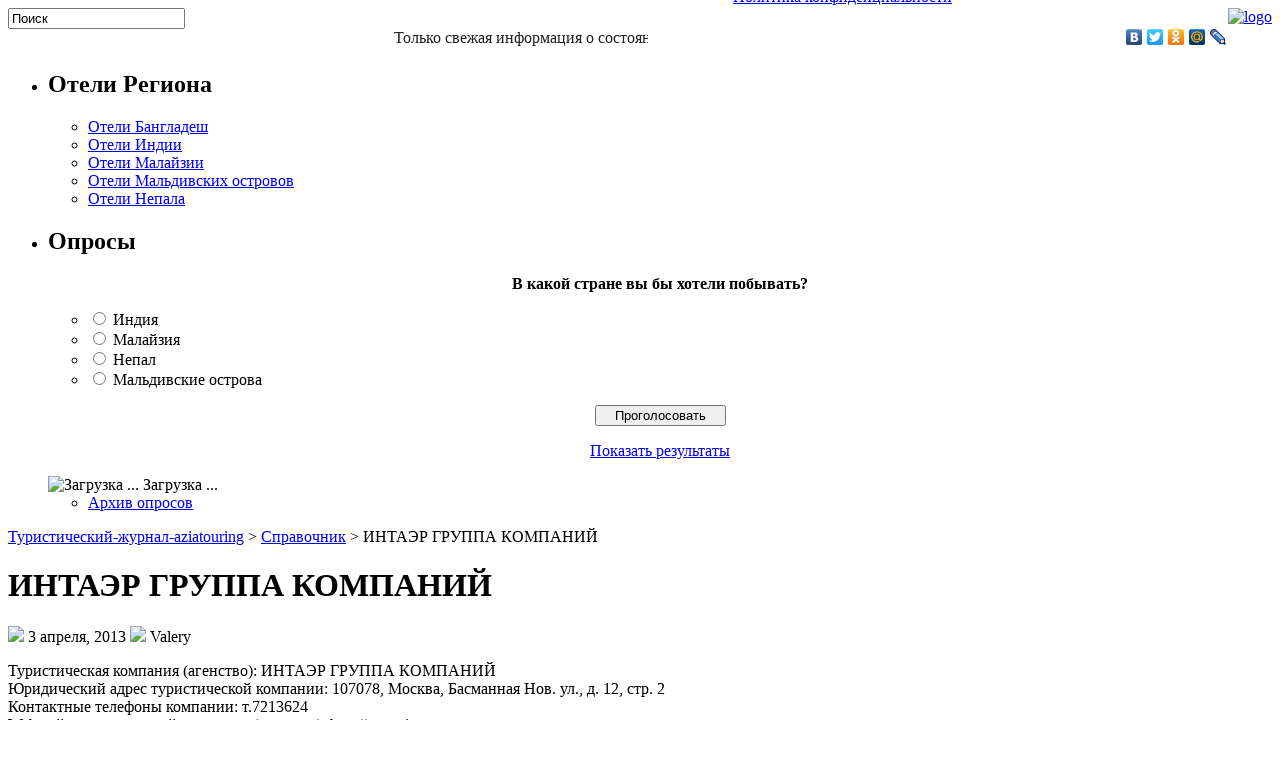

--- FILE ---
content_type: text/html; charset=UTF-8
request_url: https://aziatouring.ru/turcompany/intaer-gruppa-kompanij/
body_size: 14165
content:
<!DOCTYPE html PUBLIC "-//W3C//DTD XHTML 1.0 Transitional//EN" "http://www.w3.org/TR/xhtml1/DTD/xhtml1-transitional.dtd">
<html xmlns="http://www.w3.org/1999/xhtml" lang="ru-RU">

<head profile="http://gmpg.org/xfn/11">
<meta http-equiv="Content-Type" content="text/html; charset=UTF-8" />
<meta name=viewport content="width=device-width, initial-scale=1">
<meta name="majestic-site-verification" content="MJ12_45000566-ba8d-4e63-9698-872341e2fd92"/>
<meta name='loginza-verification' content='5ac88c95bada99c010d69ada3cccec04' />
<meta name="goodjo" content="b983b3b714f7d81113eddad1f0b63002" />
<title>ИНТАЭР ГРУППА КОМПАНИЙ | Туристический-журнал-aziatouring</title>
<link rel="stylesheet" href="https://aziatouring.ru/wp-content/themes/Theme/css/screen.css" type="text/css" media="screen, projection" />
<link rel="icon" href="/wp-content/themes/Theme/images/favicon.ico" type="image/x-icon"/> 
<link rel="shortcut icon" href="/wp-content/themes/Theme/images/favicon.ico" type="image/x-icon"/>
<link rel="stylesheet" href="https://aziatouring.ru/wp-content/themes/Theme/css/print.css" type="text/css" media="print" />
<!--[if IE]><link rel="stylesheet" href="https://aziatouring.ru/wp-content/themes/Theme/css/ie.css" type="text/css" media="screen, projection"><![endif]-->
<link rel="stylesheet" href="https://aziatouring.ru/wp-content/themes/Theme/style.css" type="text/css" media="screen" />
<!--[if IE 6]>
	<script src="https://aziatouring.ru/wp-content/themes/Theme/js/pngfix.js"></script>
<![endif]--> 
<link rel="alternate" type="application/rss+xml" title="Туристический-журнал-aziatouring RSS Feed" href="https://aziatouring.ru/feed/" />
<link rel="alternate" type="application/atom+xml" title="Туристический-журнал-aziatouring Atom Feed" href="https://aziatouring.ru/feed/atom/" />
<link rel="pingback" href="https://aziatouring.ru/xmlrpc.php" />


<meta name='robots' content='max-image-preview:large' />
<link rel="alternate" title="oEmbed (JSON)" type="application/json+oembed" href="https://aziatouring.ru/wp-json/oembed/1.0/embed?url=https%3A%2F%2Faziatouring.ru%2Fturcompany%2Fintaer-gruppa-kompanij%2F" />
<link rel="alternate" title="oEmbed (XML)" type="text/xml+oembed" href="https://aziatouring.ru/wp-json/oembed/1.0/embed?url=https%3A%2F%2Faziatouring.ru%2Fturcompany%2Fintaer-gruppa-kompanij%2F&#038;format=xml" />
<style id='wp-img-auto-sizes-contain-inline-css' type='text/css'>
img:is([sizes=auto i],[sizes^="auto," i]){contain-intrinsic-size:3000px 1500px}
/*# sourceURL=wp-img-auto-sizes-contain-inline-css */
</style>
<style id='wp-emoji-styles-inline-css' type='text/css'>

	img.wp-smiley, img.emoji {
		display: inline !important;
		border: none !important;
		box-shadow: none !important;
		height: 1em !important;
		width: 1em !important;
		margin: 0 0.07em !important;
		vertical-align: -0.1em !important;
		background: none !important;
		padding: 0 !important;
	}
/*# sourceURL=wp-emoji-styles-inline-css */
</style>
<style id='wp-block-library-inline-css' type='text/css'>
:root{--wp-block-synced-color:#7a00df;--wp-block-synced-color--rgb:122,0,223;--wp-bound-block-color:var(--wp-block-synced-color);--wp-editor-canvas-background:#ddd;--wp-admin-theme-color:#007cba;--wp-admin-theme-color--rgb:0,124,186;--wp-admin-theme-color-darker-10:#006ba1;--wp-admin-theme-color-darker-10--rgb:0,107,160.5;--wp-admin-theme-color-darker-20:#005a87;--wp-admin-theme-color-darker-20--rgb:0,90,135;--wp-admin-border-width-focus:2px}@media (min-resolution:192dpi){:root{--wp-admin-border-width-focus:1.5px}}.wp-element-button{cursor:pointer}:root .has-very-light-gray-background-color{background-color:#eee}:root .has-very-dark-gray-background-color{background-color:#313131}:root .has-very-light-gray-color{color:#eee}:root .has-very-dark-gray-color{color:#313131}:root .has-vivid-green-cyan-to-vivid-cyan-blue-gradient-background{background:linear-gradient(135deg,#00d084,#0693e3)}:root .has-purple-crush-gradient-background{background:linear-gradient(135deg,#34e2e4,#4721fb 50%,#ab1dfe)}:root .has-hazy-dawn-gradient-background{background:linear-gradient(135deg,#faaca8,#dad0ec)}:root .has-subdued-olive-gradient-background{background:linear-gradient(135deg,#fafae1,#67a671)}:root .has-atomic-cream-gradient-background{background:linear-gradient(135deg,#fdd79a,#004a59)}:root .has-nightshade-gradient-background{background:linear-gradient(135deg,#330968,#31cdcf)}:root .has-midnight-gradient-background{background:linear-gradient(135deg,#020381,#2874fc)}:root{--wp--preset--font-size--normal:16px;--wp--preset--font-size--huge:42px}.has-regular-font-size{font-size:1em}.has-larger-font-size{font-size:2.625em}.has-normal-font-size{font-size:var(--wp--preset--font-size--normal)}.has-huge-font-size{font-size:var(--wp--preset--font-size--huge)}.has-text-align-center{text-align:center}.has-text-align-left{text-align:left}.has-text-align-right{text-align:right}.has-fit-text{white-space:nowrap!important}#end-resizable-editor-section{display:none}.aligncenter{clear:both}.items-justified-left{justify-content:flex-start}.items-justified-center{justify-content:center}.items-justified-right{justify-content:flex-end}.items-justified-space-between{justify-content:space-between}.screen-reader-text{border:0;clip-path:inset(50%);height:1px;margin:-1px;overflow:hidden;padding:0;position:absolute;width:1px;word-wrap:normal!important}.screen-reader-text:focus{background-color:#ddd;clip-path:none;color:#444;display:block;font-size:1em;height:auto;left:5px;line-height:normal;padding:15px 23px 14px;text-decoration:none;top:5px;width:auto;z-index:100000}html :where(.has-border-color){border-style:solid}html :where([style*=border-top-color]){border-top-style:solid}html :where([style*=border-right-color]){border-right-style:solid}html :where([style*=border-bottom-color]){border-bottom-style:solid}html :where([style*=border-left-color]){border-left-style:solid}html :where([style*=border-width]){border-style:solid}html :where([style*=border-top-width]){border-top-style:solid}html :where([style*=border-right-width]){border-right-style:solid}html :where([style*=border-bottom-width]){border-bottom-style:solid}html :where([style*=border-left-width]){border-left-style:solid}html :where(img[class*=wp-image-]){height:auto;max-width:100%}:where(figure){margin:0 0 1em}html :where(.is-position-sticky){--wp-admin--admin-bar--position-offset:var(--wp-admin--admin-bar--height,0px)}@media screen and (max-width:600px){html :where(.is-position-sticky){--wp-admin--admin-bar--position-offset:0px}}

/*# sourceURL=wp-block-library-inline-css */
</style><style id='global-styles-inline-css' type='text/css'>
:root{--wp--preset--aspect-ratio--square: 1;--wp--preset--aspect-ratio--4-3: 4/3;--wp--preset--aspect-ratio--3-4: 3/4;--wp--preset--aspect-ratio--3-2: 3/2;--wp--preset--aspect-ratio--2-3: 2/3;--wp--preset--aspect-ratio--16-9: 16/9;--wp--preset--aspect-ratio--9-16: 9/16;--wp--preset--color--black: #000000;--wp--preset--color--cyan-bluish-gray: #abb8c3;--wp--preset--color--white: #ffffff;--wp--preset--color--pale-pink: #f78da7;--wp--preset--color--vivid-red: #cf2e2e;--wp--preset--color--luminous-vivid-orange: #ff6900;--wp--preset--color--luminous-vivid-amber: #fcb900;--wp--preset--color--light-green-cyan: #7bdcb5;--wp--preset--color--vivid-green-cyan: #00d084;--wp--preset--color--pale-cyan-blue: #8ed1fc;--wp--preset--color--vivid-cyan-blue: #0693e3;--wp--preset--color--vivid-purple: #9b51e0;--wp--preset--gradient--vivid-cyan-blue-to-vivid-purple: linear-gradient(135deg,rgb(6,147,227) 0%,rgb(155,81,224) 100%);--wp--preset--gradient--light-green-cyan-to-vivid-green-cyan: linear-gradient(135deg,rgb(122,220,180) 0%,rgb(0,208,130) 100%);--wp--preset--gradient--luminous-vivid-amber-to-luminous-vivid-orange: linear-gradient(135deg,rgb(252,185,0) 0%,rgb(255,105,0) 100%);--wp--preset--gradient--luminous-vivid-orange-to-vivid-red: linear-gradient(135deg,rgb(255,105,0) 0%,rgb(207,46,46) 100%);--wp--preset--gradient--very-light-gray-to-cyan-bluish-gray: linear-gradient(135deg,rgb(238,238,238) 0%,rgb(169,184,195) 100%);--wp--preset--gradient--cool-to-warm-spectrum: linear-gradient(135deg,rgb(74,234,220) 0%,rgb(151,120,209) 20%,rgb(207,42,186) 40%,rgb(238,44,130) 60%,rgb(251,105,98) 80%,rgb(254,248,76) 100%);--wp--preset--gradient--blush-light-purple: linear-gradient(135deg,rgb(255,206,236) 0%,rgb(152,150,240) 100%);--wp--preset--gradient--blush-bordeaux: linear-gradient(135deg,rgb(254,205,165) 0%,rgb(254,45,45) 50%,rgb(107,0,62) 100%);--wp--preset--gradient--luminous-dusk: linear-gradient(135deg,rgb(255,203,112) 0%,rgb(199,81,192) 50%,rgb(65,88,208) 100%);--wp--preset--gradient--pale-ocean: linear-gradient(135deg,rgb(255,245,203) 0%,rgb(182,227,212) 50%,rgb(51,167,181) 100%);--wp--preset--gradient--electric-grass: linear-gradient(135deg,rgb(202,248,128) 0%,rgb(113,206,126) 100%);--wp--preset--gradient--midnight: linear-gradient(135deg,rgb(2,3,129) 0%,rgb(40,116,252) 100%);--wp--preset--font-size--small: 13px;--wp--preset--font-size--medium: 20px;--wp--preset--font-size--large: 36px;--wp--preset--font-size--x-large: 42px;--wp--preset--spacing--20: 0.44rem;--wp--preset--spacing--30: 0.67rem;--wp--preset--spacing--40: 1rem;--wp--preset--spacing--50: 1.5rem;--wp--preset--spacing--60: 2.25rem;--wp--preset--spacing--70: 3.38rem;--wp--preset--spacing--80: 5.06rem;--wp--preset--shadow--natural: 6px 6px 9px rgba(0, 0, 0, 0.2);--wp--preset--shadow--deep: 12px 12px 50px rgba(0, 0, 0, 0.4);--wp--preset--shadow--sharp: 6px 6px 0px rgba(0, 0, 0, 0.2);--wp--preset--shadow--outlined: 6px 6px 0px -3px rgb(255, 255, 255), 6px 6px rgb(0, 0, 0);--wp--preset--shadow--crisp: 6px 6px 0px rgb(0, 0, 0);}:where(.is-layout-flex){gap: 0.5em;}:where(.is-layout-grid){gap: 0.5em;}body .is-layout-flex{display: flex;}.is-layout-flex{flex-wrap: wrap;align-items: center;}.is-layout-flex > :is(*, div){margin: 0;}body .is-layout-grid{display: grid;}.is-layout-grid > :is(*, div){margin: 0;}:where(.wp-block-columns.is-layout-flex){gap: 2em;}:where(.wp-block-columns.is-layout-grid){gap: 2em;}:where(.wp-block-post-template.is-layout-flex){gap: 1.25em;}:where(.wp-block-post-template.is-layout-grid){gap: 1.25em;}.has-black-color{color: var(--wp--preset--color--black) !important;}.has-cyan-bluish-gray-color{color: var(--wp--preset--color--cyan-bluish-gray) !important;}.has-white-color{color: var(--wp--preset--color--white) !important;}.has-pale-pink-color{color: var(--wp--preset--color--pale-pink) !important;}.has-vivid-red-color{color: var(--wp--preset--color--vivid-red) !important;}.has-luminous-vivid-orange-color{color: var(--wp--preset--color--luminous-vivid-orange) !important;}.has-luminous-vivid-amber-color{color: var(--wp--preset--color--luminous-vivid-amber) !important;}.has-light-green-cyan-color{color: var(--wp--preset--color--light-green-cyan) !important;}.has-vivid-green-cyan-color{color: var(--wp--preset--color--vivid-green-cyan) !important;}.has-pale-cyan-blue-color{color: var(--wp--preset--color--pale-cyan-blue) !important;}.has-vivid-cyan-blue-color{color: var(--wp--preset--color--vivid-cyan-blue) !important;}.has-vivid-purple-color{color: var(--wp--preset--color--vivid-purple) !important;}.has-black-background-color{background-color: var(--wp--preset--color--black) !important;}.has-cyan-bluish-gray-background-color{background-color: var(--wp--preset--color--cyan-bluish-gray) !important;}.has-white-background-color{background-color: var(--wp--preset--color--white) !important;}.has-pale-pink-background-color{background-color: var(--wp--preset--color--pale-pink) !important;}.has-vivid-red-background-color{background-color: var(--wp--preset--color--vivid-red) !important;}.has-luminous-vivid-orange-background-color{background-color: var(--wp--preset--color--luminous-vivid-orange) !important;}.has-luminous-vivid-amber-background-color{background-color: var(--wp--preset--color--luminous-vivid-amber) !important;}.has-light-green-cyan-background-color{background-color: var(--wp--preset--color--light-green-cyan) !important;}.has-vivid-green-cyan-background-color{background-color: var(--wp--preset--color--vivid-green-cyan) !important;}.has-pale-cyan-blue-background-color{background-color: var(--wp--preset--color--pale-cyan-blue) !important;}.has-vivid-cyan-blue-background-color{background-color: var(--wp--preset--color--vivid-cyan-blue) !important;}.has-vivid-purple-background-color{background-color: var(--wp--preset--color--vivid-purple) !important;}.has-black-border-color{border-color: var(--wp--preset--color--black) !important;}.has-cyan-bluish-gray-border-color{border-color: var(--wp--preset--color--cyan-bluish-gray) !important;}.has-white-border-color{border-color: var(--wp--preset--color--white) !important;}.has-pale-pink-border-color{border-color: var(--wp--preset--color--pale-pink) !important;}.has-vivid-red-border-color{border-color: var(--wp--preset--color--vivid-red) !important;}.has-luminous-vivid-orange-border-color{border-color: var(--wp--preset--color--luminous-vivid-orange) !important;}.has-luminous-vivid-amber-border-color{border-color: var(--wp--preset--color--luminous-vivid-amber) !important;}.has-light-green-cyan-border-color{border-color: var(--wp--preset--color--light-green-cyan) !important;}.has-vivid-green-cyan-border-color{border-color: var(--wp--preset--color--vivid-green-cyan) !important;}.has-pale-cyan-blue-border-color{border-color: var(--wp--preset--color--pale-cyan-blue) !important;}.has-vivid-cyan-blue-border-color{border-color: var(--wp--preset--color--vivid-cyan-blue) !important;}.has-vivid-purple-border-color{border-color: var(--wp--preset--color--vivid-purple) !important;}.has-vivid-cyan-blue-to-vivid-purple-gradient-background{background: var(--wp--preset--gradient--vivid-cyan-blue-to-vivid-purple) !important;}.has-light-green-cyan-to-vivid-green-cyan-gradient-background{background: var(--wp--preset--gradient--light-green-cyan-to-vivid-green-cyan) !important;}.has-luminous-vivid-amber-to-luminous-vivid-orange-gradient-background{background: var(--wp--preset--gradient--luminous-vivid-amber-to-luminous-vivid-orange) !important;}.has-luminous-vivid-orange-to-vivid-red-gradient-background{background: var(--wp--preset--gradient--luminous-vivid-orange-to-vivid-red) !important;}.has-very-light-gray-to-cyan-bluish-gray-gradient-background{background: var(--wp--preset--gradient--very-light-gray-to-cyan-bluish-gray) !important;}.has-cool-to-warm-spectrum-gradient-background{background: var(--wp--preset--gradient--cool-to-warm-spectrum) !important;}.has-blush-light-purple-gradient-background{background: var(--wp--preset--gradient--blush-light-purple) !important;}.has-blush-bordeaux-gradient-background{background: var(--wp--preset--gradient--blush-bordeaux) !important;}.has-luminous-dusk-gradient-background{background: var(--wp--preset--gradient--luminous-dusk) !important;}.has-pale-ocean-gradient-background{background: var(--wp--preset--gradient--pale-ocean) !important;}.has-electric-grass-gradient-background{background: var(--wp--preset--gradient--electric-grass) !important;}.has-midnight-gradient-background{background: var(--wp--preset--gradient--midnight) !important;}.has-small-font-size{font-size: var(--wp--preset--font-size--small) !important;}.has-medium-font-size{font-size: var(--wp--preset--font-size--medium) !important;}.has-large-font-size{font-size: var(--wp--preset--font-size--large) !important;}.has-x-large-font-size{font-size: var(--wp--preset--font-size--x-large) !important;}
/*# sourceURL=global-styles-inline-css */
</style>

<style id='classic-theme-styles-inline-css' type='text/css'>
/*! This file is auto-generated */
.wp-block-button__link{color:#fff;background-color:#32373c;border-radius:9999px;box-shadow:none;text-decoration:none;padding:calc(.667em + 2px) calc(1.333em + 2px);font-size:1.125em}.wp-block-file__button{background:#32373c;color:#fff;text-decoration:none}
/*# sourceURL=/wp-includes/css/classic-themes.min.css */
</style>
<link rel='stylesheet' id='contact-form-7-css' href='https://aziatouring.ru/wp-content/plugins/contact-form-7/includes/css/styles.css?ver=6.1.4' type='text/css' media='all' />
<link rel='stylesheet' id='paginating_css-css' href='https://aziatouring.ru/wp-content/plugins/wp-comment-master/cm.css?ver=6.9' type='text/css' media='all' />
<link rel='stylesheet' id='wp-polls-css' href='https://aziatouring.ru/wp-content/plugins/wp-polls/polls-css.css?ver=2.77.3' type='text/css' media='all' />
<style id='wp-polls-inline-css' type='text/css'>
.wp-polls .pollbar {
	margin: 1px;
	font-size: 8px;
	line-height: 10px;
	height: 10px;
	background: #FF7597;
	border: 1px solid #c8c8c8;
}

/*# sourceURL=wp-polls-inline-css */
</style>
<link rel='stylesheet' id='wp-postratings-css' href='https://aziatouring.ru/wp-content/plugins/wp-postratings/css/postratings-css.css?ver=1.91.2' type='text/css' media='all' />
<script type="text/javascript" src="https://aziatouring.ru/wp-includes/js/jquery/jquery.min.js?ver=3.7.1" id="jquery-core-js"></script>
<script type="text/javascript" src="https://aziatouring.ru/wp-includes/js/jquery/jquery-migrate.min.js?ver=3.4.1" id="jquery-migrate-js"></script>
<script type="text/javascript" src="https://aziatouring.ru/wp-content/plugins/content-slide/js/coin-slider.js?ver=6.9" id="content_slider-js"></script>
<link rel="EditURI" type="application/rsd+xml" title="RSD" href="https://aziatouring.ru/xmlrpc.php?rsd" />

<link rel='shortlink' href='https://aziatouring.ru/?p=237590' />

<!-- All in One SEO Pack - Pro Version 1.72 by Michael Torbert of Semper Fi Web Designob_start_detected [-1,-1] -->
<link rel="canonical" href="https://aziatouring.ru/turcompany/intaer-gruppa-kompanij/" />
<!-- /all in one seo pack Pro Version-->
<script type="text/javascript">
	var $jquery = jQuery.noConflict(); 
	$jquery(document).ready(function() 
	{
		$jquery('#wpcontent_slider').coinslider(
	{ 
	width: 500, 
	height: 300, 
	spw: 7, 
	sph: 5, 
	delay: 3000, 
	sDelay: 30, 
	opacity: 0.7, 
	titleSpeed: 500, 
	effect: 'random', 
	navigation: true, 
	links : true, 
	hoverPause: true });
		});
	</script>
<style type="text/css" media="screen">
		
#wpcontent_slider_container
{
	overflow: hidden; position: relative; padding:0px;margin:0px; text-align:center; width:510px !important;
}
#wpcontent_slider 
{ overflow: hidden; position: relative; font-family:Arial,Georgia,Verdana;border:5px solid #ffffff; text-align:left;}
#wpcontent_slider a,#wpcontent_slider a img { border: none; text-decoration: none; outline: none; }
#wpcontent_slider h4,#wpcontent_slider h4 a 
{margin: 0px;padding: 0px; font-family: Arial,Georgia,Verdana;
text-decoration:none;font-size: 18px; color:#ffffff;}
#wpcontent_slider .cs-title {width: 100%;padding: 10px; background: #ffffff; color: #000000; font-family: Arial,Georgia,Verdana; font-size: 12px; letter-spacing: normal;line-height: normal;}
#wpcontent_slider_container .cs-prev,#wpcontent_slider_container .cs-next {font-weight: bold;background: #000000;
font-size: 28px; font-family: "Courier New", Courier, monospace; color: #ffffff !important;
padding: 0px 10px;-moz-border-radius: 5px;-khtml-border-radius: 5px;-webkit-border-radius: 5px;}
#wpcontent_slider_container .cs-buttons { font-size: 0px; padding: 10px 0px 10px 0px;
margin:0px auto; float:left;clear:left;
}
#wpcontent_slider_container .cs-buttons a { outline:none; margin-left: 5px; height: 10px; width: 10px; float: left; border: 1px solid #000000; color: #000000; text-indent: -1000px; 
}
#wpcontent_slider_container .cs-active { background-color: #000000; color: #FFFFFF; }
#wpcs_link_love,#wpcs_link_love a{display:none;}
</style>
<!-- End Content Slider Settings -->

<link rel="stylesheet" href="https://aziatouring.ru/wp-content/plugins/wp-page-numbers/default/wp-page-numbers.css" type="text/css" media="screen" /><script type="text/javascript">

 var _gaq = _gaq || [];
 _gaq.push(['_setAccount', 'UA-35768085-1']);
 _gaq.push(['_trackPageview']);

 (function() {
 var ga = document.createElement('script'); ga.type = 'text/javascript'; ga.async = true;
 ga.src = ('https:' == document.location.protocol ? 'https://ssl' : 'http://www') + '.google-analytics.com/ga.js';
 var s = document.getElementsByTagName('script')[0]; s.parentNode.insertBefore(ga, s);
 })();



 </script>

<meta name='yandex-verification' content='7bcfa4e0ac100e4e' />
<meta name="verify-reformal" content="87948c8b4e338f2a7518a157" />
<script charset="UTF-8" src="//cdn.sendpulse.com/js/push/00fa143505a0eb80eaebb3b9647041ea_0.js" async></script>
</head>
<body class="wp-singular post-template-default single single-post postid-237590 single-format-standard wp-theme-Theme">

	<div id="wrapper">
		<div id="container" class="container">  

				<div id="header" class="span-24">

					<div class="span-18">
                         <div style="margin:0px 0px 0px 0px; padding: 0px 0px 0px 0px; text-align:right;"><a href="https://aziatouring.ru/"><img src="/wp-content/themes/Theme/images/logo.jpg" alt="logo" /></a>
			 </div>

                         <div style="margin:-347px 0px 0px 0px; padding: 12px 13px 0px 0px; text-align:right;">
<script async src="//pagead2.googlesyndication.com/
pagead/js/adsbygoogle.js"></script>
<!-- leaderboard -->
<ins class="adsbygoogle"
    style="display:inline-block;width:728px;height:90px"
    data-ad-client="ca-pub-8392476247856241"
    data-ad-slot="6668306822"></ins>
<script>
(adsbygoogle = window.adsbygoogle || []).push({});
</script>
			 </div>


<div style="margin:135px 0px 0px 725px; text-align:left;"><a href="/">Главная</a><br>
<a href="/kontakty">Контакты</a><br>
<a href="/sitemap">Карта сайта</a><br>
<a href="/polzovatelskoe-soglashenie">Пользовательское соглашение</a><br>
<a href="/politika-konfidencialnosti">Политика конфиденциальности</a>
                        </div>



<div style="margin:-93px 0px 0px 895px; text-align:left;"><a href="/arxiv-oprosov">Опросы</a><br>
<a href="/lenta-turisticheskix-novostej">Новости</a>
                        </div>


                        <div style="margin:-180px 18px 0px 0px; text-align:right;">

<a href="/category/tibet">Тибет</a><br>
<a href="/category/nepal">Непал</a><br>
<a href="/category/indiya">Индия</a><br>
<a href="/category/maldivskie-ostrova">Мальдивские острова</a><br>
<a href="/category/malajziya">Малайзия</a><br>
<a href="/category/bangladesh">Бангладеш</a><br>
<a href="/category/spravochnik-firm">Справочник фирм</a><br><a href="/category/katalog">Каталог</a></br>


			</div>

				
					</div>
	
			</div>
			
			<div class="span-24">

				<div class="navcontainer">

				<div id="topsearch" class="span-7 last">
					 
<div id="search">
    <form method="get" id="searchform" action="https://aziatouring.ru/"> 
        <input type="text" value="Поиск" 
            name="s" id="s"  onblur="if (this.value == '')  {this.value = 'Поиск';}"  
            onfocus="if (this.value == 'Поиск') {this.value = '';}" />
        <input type="image" src="https://aziatouring.ru/wp-content/themes/Theme/images/search.gif" style="border:0; vertical-align: top;" /> 
    </form>
</div> 
				</div>

<Marquee width=640; onMouseOver=this.stop() onMouseOut=this.start()><font size="3" color="#222">Только свежая информация о состоянии туристической отрасли в разделе Новости на нашем сайте</font></Marquee>

                        <div style="margin:-24px 40px 0px 0px; text-align:right;">
<script type="text/javascript" src="//yandex.st/share/share.js" charset="utf-8" async></script>
<div class="yashare-auto-init" data-yashareL10n="ru" data-yashareType="none" data-yashareQuickServices="yaru,vkontakte,facebook,twitter,odnoklassniki,moimir,lj,friendfeed"></div> 
                         </div>


										
				</div>
			</div>

<script type="text/javascript" src="http://ajax.googleapis.com/ajax/libs/jquery/1.4/jquery.min.js" async></script>
<script type="text/javascript" src="http://maps.google.com/maps/api/js?sensor=false" async></script>
<script type="text/javascript" src="http://aziatouring.ru/js/http.js" async></script>
<script type="text/javascript" src="http://aziatouring.ru/js/functions.js" async></script>
<script type="text/javascript" src="http://aziatouring.ru/js/map.js" async></script>	<div class="span-24" id="contentwrap">	
<div class="span-6">
<div class="sidebar middle-sidebar">
<ul><li id="nav_menu-3" class="widget widget_nav_menu"><h2 class="widgettitle">Отели Региона</h2><div class="menu-menyu1-container"><ul id="menu-menyu1" class="menu"><li id="menu-item-259263" class="menu-item menu-item-type-taxonomy menu-item-object-category menu-item-259263"><a href="https://aziatouring.ru/category/oteli-bangladesh/">Отели Бангладеш</a></li>
<li id="menu-item-259264" class="menu-item menu-item-type-taxonomy menu-item-object-category menu-item-259264"><a href="https://aziatouring.ru/category/oteli-indii/">Отели Индии</a></li>
<li id="menu-item-259265" class="menu-item menu-item-type-taxonomy menu-item-object-category menu-item-259265"><a href="https://aziatouring.ru/category/oteli-malajzii/">Отели Малайзии</a></li>
<li id="menu-item-259266" class="menu-item menu-item-type-taxonomy menu-item-object-category menu-item-259266"><a href="https://aziatouring.ru/category/oteli-maldivskih-ostrovov/">Отели Мальдивских островов</a></li>
<li id="menu-item-259267" class="menu-item menu-item-type-taxonomy menu-item-object-category menu-item-259267"><a href="https://aziatouring.ru/category/oteli-nepala/">Отели Непала</a></li>
</ul></div></li><li id="polls-widget-5" class="widget widget_polls-widget"><h2 class="widgettitle">Опросы</h2><div id="polls-2" class="wp-polls">
	<form id="polls_form_2" class="wp-polls-form" action="/index.php" method="post">
		<p style="display: none;"><input type="hidden" id="poll_2_nonce" name="wp-polls-nonce" value="71b5780c0c" /></p>
		<p style="display: none;"><input type="hidden" name="poll_id" value="2" /></p>
		<p style="text-align: center;"><strong>В какой стране вы бы хотели побывать?</strong></p><div id="polls-2-ans" class="wp-polls-ans"><ul class="wp-polls-ul">
		<li><input type="radio" id="poll-answer-6" name="poll_2" value="6" /> <label for="poll-answer-6">Индия</label></li>
		<li><input type="radio" id="poll-answer-7" name="poll_2" value="7" /> <label for="poll-answer-7">Малайзия</label></li>
		<li><input type="radio" id="poll-answer-8" name="poll_2" value="8" /> <label for="poll-answer-8">Непал</label></li>
		<li><input type="radio" id="poll-answer-9" name="poll_2" value="9" /> <label for="poll-answer-9">Мальдивские острова</label></li>
		</ul><p style="text-align: center;"><input type="button" name="vote" value="   Проголосовать   " class="Buttons" onclick="poll_vote(2);" /></p><p style="text-align: center;"><a href="#ViewPollResults" onclick="poll_result(2); return false;" title="Показать результаты опроса">Показать результаты</a></p></div>
	</form>
</div>
<div id="polls-2-loading" class="wp-polls-loading"><img src="https://aziatouring.ru/wp-content/plugins/wp-polls/images/loading.gif" width="16" height="16" alt="Загрузка ..." title="Загрузка ..." class="wp-polls-image" />&nbsp;Загрузка ...</div>
<ul><li><a href="http://aziatouring.ru/pollsarchive">Архив опросов</a></li></ul></li></ul>
</div>
</div>
<div class="span-12">
    
 	

			<div class="sidebar center-sidebar">
			<div class="entry">
			<ul>
						</ul>
			</div>
			</div>
				<div id="content">	
						
<div class="breadcrumb">
<a title="Go to Туристический-журнал-aziatouring." href="https://aziatouring.ru" class="home">Туристический-журнал-aziatouring</a> &gt; <a title="Go to the Справочник category archives." href="https://aziatouring.ru/category/turcompany/" class="taxonomy category">Справочник</a> &gt; ИНТАЭР ГРУППА КОМПАНИЙ</div>

												<div class="post-237590 post type-post status-publish format-standard hentry category-turcompany" id="post-237590">
							<h1 class="title">ИНТАЭР ГРУППА КОМПАНИЙ</h1>
							<div class="postdate"><img src="https://aziatouring.ru/wp-content/themes/Theme/images/date.png" /> 3 апреля, 2013 <img src="https://aziatouring.ru/wp-content/themes/Theme/images/user.png" /> Valery </div>
							<div class="entry">
								<p>Туристическая компания (агенство): ИНТАЭР ГРУППА КОМПАНИЙ<br />
Юридический адрес туристической компании: 107078, Москва, Басманная Нов. ул., д. 12, стр. 2<br />
Контактные телефоны компании: т.7213624<br />
Web-сайт туристической компании (агенства): http://www.intaer.ru<br />
Е-mail для корреспонденции и справок: intaer@intaer.ru<br />
Перечень предоставляемых услуг: Туристические Фирмы</p>
															</div>
							<div class="postmeta"><img src="https://aziatouring.ru/wp-content/themes/Theme/images/folder.png" /> Опубликовано в <a href="https://aziatouring.ru/category/turcompany/" rel="category tag">Справочник</a> <div id="post-ratings-237590" class="post-ratings" itemscope itemtype="https://schema.org/Article" data-nonce="4b4242b2bb"><img id="rating_237590_1" src="https://aziatouring.ru/wp-content/plugins/wp-postratings/images/stars/rating_off.gif" alt="stars:1" title="stars:1" onmouseover="current_rating(237590, 1, 'stars:1');" onmouseout="ratings_off(0, 0, 0);" onclick="rate_post();" onkeypress="rate_post();" style="cursor: pointer; border: 0px;" /><img id="rating_237590_2" src="https://aziatouring.ru/wp-content/plugins/wp-postratings/images/stars/rating_off.gif" alt="stars:2" title="stars:2" onmouseover="current_rating(237590, 2, 'stars:2');" onmouseout="ratings_off(0, 0, 0);" onclick="rate_post();" onkeypress="rate_post();" style="cursor: pointer; border: 0px;" /><img id="rating_237590_3" src="https://aziatouring.ru/wp-content/plugins/wp-postratings/images/stars/rating_off.gif" alt="stars:3" title="stars:3" onmouseover="current_rating(237590, 3, 'stars:3');" onmouseout="ratings_off(0, 0, 0);" onclick="rate_post();" onkeypress="rate_post();" style="cursor: pointer; border: 0px;" /><img id="rating_237590_4" src="https://aziatouring.ru/wp-content/plugins/wp-postratings/images/stars/rating_off.gif" alt="stars:4" title="stars:4" onmouseover="current_rating(237590, 4, 'stars:4');" onmouseout="ratings_off(0, 0, 0);" onclick="rate_post();" onkeypress="rate_post();" style="cursor: pointer; border: 0px;" /><img id="rating_237590_5" src="https://aziatouring.ru/wp-content/plugins/wp-postratings/images/stars/rating_off.gif" alt="stars:5" title="stars:5" onmouseover="current_rating(237590, 5, 'stars:5');" onmouseout="ratings_off(0, 0, 0);" onclick="rate_post();" onkeypress="rate_post();" style="cursor: pointer; border: 0px;" /> (No Ratings Yet)<br /><span class="post-ratings-text" id="ratings_237590_text"></span><meta itemprop="name" content="ИНТАЭР ГРУППА КОМПАНИЙ" /><meta itemprop="headline" content="ИНТАЭР ГРУППА КОМПАНИЙ" /><meta itemprop="description" content="Туристическая компания (агенство): ИНТАЭР ГРУППА КОМПАНИЙ
Юридический адрес туристической компании: 107078, Москва, Басманная Нов. ул., д. 12, стр. 2
Контактные телефоны компании: т.7213624
Web-сайт т..." /><meta itemprop="datePublished" content="2013-04-03T10:21:36+00:00" /><meta itemprop="dateModified" content="2012-06-16T08:32:29+00:00" /><meta itemprop="url" content="https://aziatouring.ru/turcompany/intaer-gruppa-kompanij/" /><meta itemprop="author" content="Valery" /><meta itemprop="mainEntityOfPage" content="https://aziatouring.ru/turcompany/intaer-gruppa-kompanij/" /><div style="display: none;" itemprop="publisher" itemscope itemtype="https://schema.org/Organization"><meta itemprop="name" content="Туристический-журнал-aziatouring" /><meta itemprop="url" content="https://aziatouring.ru" /><div itemprop="logo" itemscope itemtype="https://schema.org/ImageObject"><meta itemprop="url" content="" /></div></div></div><div id="post-ratings-237590-loading" class="post-ratings-loading"><img src="https://aziatouring.ru/wp-content/plugins/wp-postratings/images/loading.gif" width="16" height="16" class="post-ratings-image" /> Загрузка...</div></div>
							<div class="navigation clearfix">
								<a href="https://aziatouring.ru/turcompany/zheleznodorozhnogo-transporta-vnii-fgup-vniizht-rzhd-oao/" rel="prev">ЖЕЛЕЗНОДОРОЖНОГО ТРАНСПОРТА ВНИИ ФГУП (ВНИИЖТ РЖД ОАО</a></br>
								<a href="https://aziatouring.ru/turcompany/kariatida-ooo/" rel="next">КАРИАТИДА ООО</a> 
							</div>

															Комментирование закрыто.
													</div><!--/post-237590-->
			<div class="sidebar center-sidebar">
			<div class="entry">
			<ul>
						</ul>
			</div>
			</div>						
				
<!-- You can start editing here. -->


			<!-- If comments are closed. -->
		<p class="nocomments">Комментирование закрыто</p>

	

											</div>
			</div>
<div class="span-9 last">
<div class="sidebar middle-sidebar-r">
<ul><li id="execphp-40" class="widget widget_execphp">			
			<div class="execphpwidget"><p><a href="https://njtc.pro/lp_photoshop/Valery" target="_blank"><br />
  <img width="240" height="400" border="0" alt="Неработа | Тренинг-центр" src="https://njtc.pro/banners/240x400-ps.gif" /><br />
</a></p>
</div>
		</li><li id="newswidget-82" class="widget widget_NewsWidget"><h2 class="widgettitle"><a href="https://aziatouring.ru/category/katalog/">Каталог</a></h2><table><tr><td ><div>
	
 <div style="margin-bottom: 15px">	<a href="https://aziatouring.ru/katalog/spalnyj-meshok-alexika-omega/" rel="bookmark"><img class="post_thumbnail" src="https://aziatouring.ru/wp-content/themes/Theme/includes/timthumb.php?src=http://aziatouring.ru/wp-content/uploads/images/36.jpg&amp;h=120&amp;w=100&amp;zc=1" alt="Спальный мешок Alexika Omega" style="float: left;"/></a>
			
		
</div><div style="clear: both;"></div>	
	
 <div style="margin-bottom: 15px">	<a href="https://aziatouring.ru/katalog/ustrojstvo-dlya-udaleniya-kleshhej-trix/" rel="bookmark"><img class="post_thumbnail" src="https://aziatouring.ru/wp-content/themes/Theme/includes/timthumb.php?src=http://aziatouring.ru/wp-content/uploads/images/79.jpg&amp;h=120&amp;w=100&amp;zc=1" alt="Устройство для удаления клещей &#171;Trix&#187;" style="float: left;"/></a>
			
		
</div><div style="clear: both;"></div>	
	
 <div style="margin-bottom: 15px">	<a href="https://aziatouring.ru/katalog/240653/" rel="bookmark"><img class="post_thumbnail" src="https://aziatouring.ru/wp-content/themes/Theme/includes/timthumb.php?src=http://aziatouring.ru/wp-content/uploads/images/151.jpg&amp;h=120&amp;w=100&amp;zc=1" alt="" style="float: left;"/></a>
			
		
</div><div style="clear: both;"></div>	
	
 <div style="margin-bottom: 15px">	<a href="https://aziatouring.ru/katalog/fonar-podvodnyj-technisub-vega-35-akkumulyatornyj/" rel="bookmark"><img class="post_thumbnail" src="https://aziatouring.ru/wp-content/themes/Theme/includes/timthumb.php?src=http://aziatouring.ru/wp-content/uploads/images/62.jpg&amp;h=120&amp;w=100&amp;zc=1" alt="Фонарь подводный Technisub &#171;Vega 35&#187;, аккумуляторный" style="float: left;"/></a>
			
		
</div><div style="clear: both;"></div>	
	
 <div style="margin-bottom: 15px">	<a href="https://aziatouring.ru/katalog/mylo-dlya-ruk-expedition-narezka-mylnaya/" rel="bookmark"><img class="post_thumbnail" src="https://aziatouring.ru/wp-content/themes/Theme/includes/timthumb.php?src=http://aziatouring.ru/wp-content/uploads/images/68.jpg&amp;h=120&amp;w=100&amp;zc=1" alt="Мыло для рук Expedition &#171;Нарезка мыльная&#187;" style="float: left;"/></a>
			
		
</div><div style="clear: both;"></div>	
	
 <div style="margin-bottom: 15px">	<a href="https://aziatouring.ru/katalog/mangal-razbornyj-forester-s-rebrami-zhestkosti-6-shampurov/" rel="bookmark"><img class="post_thumbnail" src="https://aziatouring.ru/wp-content/themes/Theme/includes/timthumb.php?src=http://aziatouring.ru/wp-content/uploads/images/191.jpg&amp;h=120&amp;w=100&amp;zc=1" alt="Мангал разборный &#171;Forester&#187; с ребрами жесткости (6 шампуров)" style="float: left;"/></a>
			
		
</div><div style="clear: both;"></div>	
	
 <div style="margin-bottom: 15px">	<a href="https://aziatouring.ru/katalog/fonar-svetodiodnyj-kosmos-nalobnyj-koc-h7-led/" rel="bookmark"><img class="post_thumbnail" src="https://aziatouring.ru/wp-content/themes/Theme/includes/timthumb.php?src=http://aziatouring.ru/wp-content/uploads/images/60.jpg&amp;h=120&amp;w=100&amp;zc=1" alt="Фонарь светодиодный &#171;Космос&#187;, налобный. KOC-H7-LED" style="float: left;"/></a>
			
		
</div><div style="clear: both;"></div>	
</div></td>
<td width="0%"><div style=" ;">
	
 <div style="margin-bottom: 15px">	<div >
<a href="https://aziatouring.ru/katalog/jj-optics-epica-10x25/" rel="bookmark"><img class="post_thumbnail" src="https://aziatouring.ru/wp-content/themes/Theme/includes/timthumb.php?src=http://aziatouring.ru/wp-content/uploads/images/311.jpg&amp;h=120&amp;w=100&amp;zc=1" alt="JJ-Optics Epica 10&#215;25" style="float: left;"/></a>
</div>	
			
		
</div><div style="clear: both;"></div>	
	
 <div style="margin-bottom: 15px">	<div >
<a href="https://aziatouring.ru/katalog/palatka-trek-planet-vario-4-cvet-pesochnyj/" rel="bookmark"><img class="post_thumbnail" src="https://aziatouring.ru/wp-content/themes/Theme/includes/timthumb.php?src=http://aziatouring.ru/wp-content/uploads/images/6.jpg&amp;h=120&amp;w=100&amp;zc=1" alt="Палатка Trek Planet &#171;Vario 4&#187;, цвет: песочный" style="float: left;"/></a>
</div>	
			
		
</div><div style="clear: both;"></div>	
	
 <div style="margin-bottom: 15px">	<div >
<a href="https://aziatouring.ru/katalog/fonar-brelok-kosmos-svetodiodnyj-v-assortimente/" rel="bookmark"><img class="post_thumbnail" src="https://aziatouring.ru/wp-content/themes/Theme/includes/timthumb.php?src=http://aziatouring.ru/wp-content/uploads/images/50.jpg&amp;h=120&amp;w=100&amp;zc=1" alt="Фонарь-брелок &#171;Космос&#187;, светодиодный, в ассортименте" style="float: left;"/></a>
</div>	
			
		
</div><div style="clear: both;"></div>	
	
 <div style="margin-bottom: 15px">	<div >
<a href="https://aziatouring.ru/katalog/teleskopicheskaya-ruchka-brelok-telepen/" rel="bookmark"><img class="post_thumbnail" src="https://aziatouring.ru/wp-content/themes/Theme/includes/timthumb.php?src=http://aziatouring.ru/wp-content/uploads/images/261.jpg&amp;h=120&amp;w=100&amp;zc=1" alt="Телескопическая ручка-брелок &#171;TelePen&#187;" style="float: left;"/></a>
</div>	
			
		
</div><div style="clear: both;"></div>	
	
 <div style="margin-bottom: 15px">	<div >
<a href="https://aziatouring.ru/katalog/tent-ukryvochnyj-suojapeite-rascvetka-kamuflyazh-18-m-x-3-m/" rel="bookmark"><img class="post_thumbnail" src="https://aziatouring.ru/wp-content/themes/Theme/includes/timthumb.php?src=http://aziatouring.ru/wp-content/uploads/images/1002532311.jpg&amp;h=120&amp;w=100&amp;zc=1" alt="Тент укрывочный &#171;Suojapeite&#187;, расцветка: камуфляж, 1,8 м х 3 м" style="float: left;"/></a>
</div>	
			
		
</div><div style="clear: both;"></div>	
	
 <div style="margin-bottom: 15px">	<div >
<a href="https://aziatouring.ru/katalog/vesy-portativnye-elektronnye-vesna-e-69-500/" rel="bookmark"><img class="post_thumbnail" src="https://aziatouring.ru/wp-content/themes/Theme/includes/timthumb.php?src=http://aziatouring.ru/wp-content/uploads/images/66.jpg&amp;h=120&amp;w=100&amp;zc=1" alt="Весы портативные электронные &#171;Весна&#187;. Е-69-500" style="float: left;"/></a>
</div>	
			
		
</div><div style="clear: both;"></div>	
	
 <div style="margin-bottom: 15px">	<div >
<a href="https://aziatouring.ru/katalog/reshetka-gril-forester-s-antiprigarnym-pokrytiem-26-sm-x-45-sm-podarok/" rel="bookmark"><img class="post_thumbnail" src="https://aziatouring.ru/wp-content/themes/Theme/includes/timthumb.php?src=http://aziatouring.ru/wp-content/uploads/images/171.jpg&amp;h=120&amp;w=100&amp;zc=1" alt="Решетка-гриль &#171;Forester&#187; с антипригарным покрытием, 26 см х 45 см + подарок" style="float: left;"/></a>
</div>	
			
		
</div><div style="clear: both;"></div>	
</div></td>
</tr>
</table>
</li></ul>
</div>
</div>
	</div>
<div class="span-24">

	<div id="footer"><br><br><br><br>Копирование материалов сайта запрещено &copy; 2012-2025 <a href="https://aziatouring.ru"><strong>Туристический-журнал-aziatouring</strong></a><br><br>

<noindex><!--LiveInternet counter--><script type="text/javascript"><!--
 document.write("<a href='http://www.liveinternet.ru/click' "+
 "target=_blank><img src='//counter.yadro.ru/hit?t14.6;r"+
 escape(document.referrer)+((typeof(screen)=="undefined")?"":
 ";s"+screen.width+"*"+screen.height+"*"+(screen.colorDepth?
 screen.colorDepth:screen.pixelDepth))+";u"+escape(document.URL)+
 ";"+Math.random()+
 "' alt='' title='LiveInternet: показано число просмотров за 24"+
 " часа, посетителей за 24 часа и за сегодня' "+
 "border='0' width='88' height='31'><\/a>")
 //--></script><!--/LiveInternet-->

<!-- Yandex.Metrika informer -->
<a href="https://metrika.yandex.ru/stat/?id=28102026&amp;from=informer"
target="_blank" rel="nofollow"><img src="//bs.yandex.ru/informer/28102026/3_1_FFFFFFFF_EEEEEEFF_0_pageviews"
style="width:88px; height:31px; border:0;" alt="Яндекс.Метрика" title="Яндекс.Метрика: данные за сегодня (просмотры, визиты и уникальные посетители)" /></a>
<!-- /Yandex.Metrika informer -->

<!-- Yandex.Metrika counter -->
<script type="text/javascript">
(function (d, w, c) {
    (w[c] = w[c] || []).push(function() {
        try {
            w.yaCounter28102026 = new Ya.Metrika({id:28102026});
        } catch(e) { }
    });

    var n = d.getElementsByTagName("script")[0],
        s = d.createElement("script"),
        f = function () { n.parentNode.insertBefore(s, n); };
    s.type = "text/javascript";
    s.async = true;
    s.src = (d.location.protocol == "https:" ? "https:" : "http:") + "//mc.yandex.ru/metrika/watch.js";

    if (w.opera == "[object Opera]") {
        d.addEventListener("DOMContentLoaded", f, false);
    } else { f(); }
})(document, window, "yandex_metrika_callbacks");
</script>
<noscript><div><img src="//mc.yandex.ru/watch/28102026" style="position:absolute; left:-9999px;" alt="" /></div></noscript>
<!-- /Yandex.Metrika counter -->

<!-- begin of Top100 code -->
<script id="top100Counter" type="text/javascript" src="http://counter.rambler.ru/top100.jcn?2809834"></script>
<noscript>
<a href="http://top100.rambler.ru/navi/2809834/">
<img src="http://counter.rambler.ru/top100.cnt?2809834" alt="Rambler's Top100" border="0" />
</a>
</noscript>
<!-- end of Top100 code --></noindex>

<br>
</div>

</div>
</div>
</div>
<script type="speculationrules">
{"prefetch":[{"source":"document","where":{"and":[{"href_matches":"/*"},{"not":{"href_matches":["/wp-*.php","/wp-admin/*","/wp-content/uploads/images/*","/wp-content/*","/wp-content/plugins/*","/wp-content/themes/Theme/*","/*\\?(.+)"]}},{"not":{"selector_matches":"a[rel~=\"nofollow\"]"}},{"not":{"selector_matches":".no-prefetch, .no-prefetch a"}}]},"eagerness":"conservative"}]}
</script>
<script type="text/javascript" src="https://aziatouring.ru/wp-includes/js/dist/hooks.min.js?ver=dd5603f07f9220ed27f1" id="wp-hooks-js"></script>
<script type="text/javascript" src="https://aziatouring.ru/wp-includes/js/dist/i18n.min.js?ver=c26c3dc7bed366793375" id="wp-i18n-js"></script>
<script type="text/javascript" id="wp-i18n-js-after">
/* <![CDATA[ */
wp.i18n.setLocaleData( { 'text direction\u0004ltr': [ 'ltr' ] } );
//# sourceURL=wp-i18n-js-after
/* ]]> */
</script>
<script type="text/javascript" src="https://aziatouring.ru/wp-content/plugins/contact-form-7/includes/swv/js/index.js?ver=6.1.4" id="swv-js"></script>
<script type="text/javascript" id="contact-form-7-js-translations">
/* <![CDATA[ */
( function( domain, translations ) {
	var localeData = translations.locale_data[ domain ] || translations.locale_data.messages;
	localeData[""].domain = domain;
	wp.i18n.setLocaleData( localeData, domain );
} )( "contact-form-7", {"translation-revision-date":"2025-09-30 08:46:06+0000","generator":"GlotPress\/4.0.3","domain":"messages","locale_data":{"messages":{"":{"domain":"messages","plural-forms":"nplurals=3; plural=(n % 10 == 1 && n % 100 != 11) ? 0 : ((n % 10 >= 2 && n % 10 <= 4 && (n % 100 < 12 || n % 100 > 14)) ? 1 : 2);","lang":"ru"},"This contact form is placed in the wrong place.":["\u042d\u0442\u0430 \u043a\u043e\u043d\u0442\u0430\u043a\u0442\u043d\u0430\u044f \u0444\u043e\u0440\u043c\u0430 \u0440\u0430\u0437\u043c\u0435\u0449\u0435\u043d\u0430 \u0432 \u043d\u0435\u043f\u0440\u0430\u0432\u0438\u043b\u044c\u043d\u043e\u043c \u043c\u0435\u0441\u0442\u0435."],"Error:":["\u041e\u0448\u0438\u0431\u043a\u0430:"]}},"comment":{"reference":"includes\/js\/index.js"}} );
//# sourceURL=contact-form-7-js-translations
/* ]]> */
</script>
<script type="text/javascript" id="contact-form-7-js-before">
/* <![CDATA[ */
var wpcf7 = {
    "api": {
        "root": "https:\/\/aziatouring.ru\/wp-json\/",
        "namespace": "contact-form-7\/v1"
    },
    "cached": 1
};
//# sourceURL=contact-form-7-js-before
/* ]]> */
</script>
<script type="text/javascript" src="https://aziatouring.ru/wp-content/plugins/contact-form-7/includes/js/index.js?ver=6.1.4" id="contact-form-7-js"></script>
<script type="text/javascript" src="https://aziatouring.ru/wp-content/plugins/wp-comment-master/autoresize.jquery.min.js?ver=6.9" id="autosize_js-js"></script>
<script type="text/javascript" id="paginating_js-js-extra">
/* <![CDATA[ */
var yjlSettings = {"pagination":"enable","comPerpage":"10","numPerpage":"5","pagerPos":"before","repForm":"disable","gifUrl":"https://aziatouring.ru/wp-content/plugins/wp-comment-master/ajax-loader.gif","prev":"\u0420\u0430\u043d\u0435\u0435","next":"\u0414\u0430\u043b\u0435\u0435","timeOut":"","fast":"","thank":"\u0421\u043f\u0430\u0441\u0438\u0431\u043e \u0437\u0430 \u0432\u0430\u0448 \u043a\u043e\u043c\u043c\u0435\u043d\u0442\u0430\u0440\u0438\u0439!","order":"asc","autoGrow":"enable"};
//# sourceURL=paginating_js-js-extra
/* ]]> */
</script>
<script type="text/javascript" src="https://aziatouring.ru/wp-content/plugins/wp-comment-master/cm.js?ver=6.9" id="paginating_js-js"></script>
<script type="text/javascript" id="wp-polls-js-extra">
/* <![CDATA[ */
var pollsL10n = {"ajax_url":"https://aziatouring.ru/wp-admin/admin-ajax.php","text_wait":"\u0412\u0430\u0448 \u043f\u043e\u0441\u043b\u0435\u0434\u043d\u0438\u0439 \u0437\u0430\u043f\u0440\u043e\u0441 \u0435\u0449\u0435 \u043e\u0431\u0440\u0430\u0431\u0430\u0442\u044b\u0432\u0430\u0435\u0442\u0441\u044f. \u041f\u043e\u0436\u0430\u043b\u0443\u0439\u0441\u0442\u0430 \u043f\u043e\u0434\u043e\u0436\u0434\u0438\u0442\u0435 ...","text_valid":"\u041f\u043e\u0436\u0430\u043b\u0443\u0439\u0441\u0442\u0430 \u043a\u043e\u0440\u0440\u0435\u043a\u0442\u043d\u043e \u0432\u044b\u0431\u0435\u0440\u0438\u0442\u0435 \u043e\u0442\u0432\u0435\u0442.","text_multiple":"\u041c\u0430\u043a\u0441\u0438\u043c\u0430\u043b\u044c\u043d\u043e \u0434\u043e\u043f\u0443\u0441\u0442\u0438\u043c\u043e\u0435 \u0447\u0438\u0441\u043b\u043e \u0432\u0430\u0440\u0438\u0430\u043d\u0442\u043e\u0432:","show_loading":"1","show_fading":"1"};
//# sourceURL=wp-polls-js-extra
/* ]]> */
</script>
<script type="text/javascript" src="https://aziatouring.ru/wp-content/plugins/wp-polls/polls-js.js?ver=2.77.3" id="wp-polls-js"></script>
<script type="text/javascript" id="wp-postratings-js-extra">
/* <![CDATA[ */
var ratingsL10n = {"plugin_url":"https://aziatouring.ru/wp-content/plugins/wp-postratings","ajax_url":"https://aziatouring.ru/wp-admin/admin-ajax.php","text_wait":"\u041f\u043e\u0436\u0430\u043b\u0443\u0439\u0441\u0442\u0430, \u043d\u0435 \u0433\u043e\u043b\u043e\u0441\u0443\u0439\u0442\u0435 \u0437\u0430 \u043d\u0435\u0441\u043a\u043e\u043b\u044c\u043a\u043e \u0437\u0430\u043f\u0438\u0441\u0435\u0439 \u043e\u0434\u043d\u043e\u0432\u0440\u0435\u043c\u0435\u043d\u043d\u043e.","image":"stars","image_ext":"gif","max":"5","show_loading":"1","show_fading":"1","custom":"0"};
var ratings_mouseover_image=new Image();ratings_mouseover_image.src="https://aziatouring.ru/wp-content/plugins/wp-postratings/images/stars/rating_over.gif";;
//# sourceURL=wp-postratings-js-extra
/* ]]> */
</script>
<script type="text/javascript" src="https://aziatouring.ru/wp-content/plugins/wp-postratings/js/postratings-js.js?ver=1.91.2" id="wp-postratings-js"></script>
<script id="wp-emoji-settings" type="application/json">
{"baseUrl":"https://s.w.org/images/core/emoji/17.0.2/72x72/","ext":".png","svgUrl":"https://s.w.org/images/core/emoji/17.0.2/svg/","svgExt":".svg","source":{"concatemoji":"https://aziatouring.ru/wp-includes/js/wp-emoji-release.min.js?ver=6.9"}}
</script>
<script type="module">
/* <![CDATA[ */
/*! This file is auto-generated */
const a=JSON.parse(document.getElementById("wp-emoji-settings").textContent),o=(window._wpemojiSettings=a,"wpEmojiSettingsSupports"),s=["flag","emoji"];function i(e){try{var t={supportTests:e,timestamp:(new Date).valueOf()};sessionStorage.setItem(o,JSON.stringify(t))}catch(e){}}function c(e,t,n){e.clearRect(0,0,e.canvas.width,e.canvas.height),e.fillText(t,0,0);t=new Uint32Array(e.getImageData(0,0,e.canvas.width,e.canvas.height).data);e.clearRect(0,0,e.canvas.width,e.canvas.height),e.fillText(n,0,0);const a=new Uint32Array(e.getImageData(0,0,e.canvas.width,e.canvas.height).data);return t.every((e,t)=>e===a[t])}function p(e,t){e.clearRect(0,0,e.canvas.width,e.canvas.height),e.fillText(t,0,0);var n=e.getImageData(16,16,1,1);for(let e=0;e<n.data.length;e++)if(0!==n.data[e])return!1;return!0}function u(e,t,n,a){switch(t){case"flag":return n(e,"\ud83c\udff3\ufe0f\u200d\u26a7\ufe0f","\ud83c\udff3\ufe0f\u200b\u26a7\ufe0f")?!1:!n(e,"\ud83c\udde8\ud83c\uddf6","\ud83c\udde8\u200b\ud83c\uddf6")&&!n(e,"\ud83c\udff4\udb40\udc67\udb40\udc62\udb40\udc65\udb40\udc6e\udb40\udc67\udb40\udc7f","\ud83c\udff4\u200b\udb40\udc67\u200b\udb40\udc62\u200b\udb40\udc65\u200b\udb40\udc6e\u200b\udb40\udc67\u200b\udb40\udc7f");case"emoji":return!a(e,"\ud83e\u1fac8")}return!1}function f(e,t,n,a){let r;const o=(r="undefined"!=typeof WorkerGlobalScope&&self instanceof WorkerGlobalScope?new OffscreenCanvas(300,150):document.createElement("canvas")).getContext("2d",{willReadFrequently:!0}),s=(o.textBaseline="top",o.font="600 32px Arial",{});return e.forEach(e=>{s[e]=t(o,e,n,a)}),s}function r(e){var t=document.createElement("script");t.src=e,t.defer=!0,document.head.appendChild(t)}a.supports={everything:!0,everythingExceptFlag:!0},new Promise(t=>{let n=function(){try{var e=JSON.parse(sessionStorage.getItem(o));if("object"==typeof e&&"number"==typeof e.timestamp&&(new Date).valueOf()<e.timestamp+604800&&"object"==typeof e.supportTests)return e.supportTests}catch(e){}return null}();if(!n){if("undefined"!=typeof Worker&&"undefined"!=typeof OffscreenCanvas&&"undefined"!=typeof URL&&URL.createObjectURL&&"undefined"!=typeof Blob)try{var e="postMessage("+f.toString()+"("+[JSON.stringify(s),u.toString(),c.toString(),p.toString()].join(",")+"));",a=new Blob([e],{type:"text/javascript"});const r=new Worker(URL.createObjectURL(a),{name:"wpTestEmojiSupports"});return void(r.onmessage=e=>{i(n=e.data),r.terminate(),t(n)})}catch(e){}i(n=f(s,u,c,p))}t(n)}).then(e=>{for(const n in e)a.supports[n]=e[n],a.supports.everything=a.supports.everything&&a.supports[n],"flag"!==n&&(a.supports.everythingExceptFlag=a.supports.everythingExceptFlag&&a.supports[n]);var t;a.supports.everythingExceptFlag=a.supports.everythingExceptFlag&&!a.supports.flag,a.supports.everything||((t=a.source||{}).concatemoji?r(t.concatemoji):t.wpemoji&&t.twemoji&&(r(t.twemoji),r(t.wpemoji)))});
//# sourceURL=https://aziatouring.ru/wp-includes/js/wp-emoji-loader.min.js
/* ]]> */
</script>


</body>
</html>
<!-- Dynamic page generated in 0.511 seconds. -->
<!-- Cached page generated by WP-Super-Cache on 2026-01-15 11:48:04 -->

<!-- Compression = gzip -->

--- FILE ---
content_type: text/html; charset=utf-8
request_url: https://www.google.com/recaptcha/api2/aframe
body_size: 268
content:
<!DOCTYPE HTML><html><head><meta http-equiv="content-type" content="text/html; charset=UTF-8"></head><body><script nonce="f6i1lJCGRNShQWUM4xdnpQ">/** Anti-fraud and anti-abuse applications only. See google.com/recaptcha */ try{var clients={'sodar':'https://pagead2.googlesyndication.com/pagead/sodar?'};window.addEventListener("message",function(a){try{if(a.source===window.parent){var b=JSON.parse(a.data);var c=clients[b['id']];if(c){var d=document.createElement('img');d.src=c+b['params']+'&rc='+(localStorage.getItem("rc::a")?sessionStorage.getItem("rc::b"):"");window.document.body.appendChild(d);sessionStorage.setItem("rc::e",parseInt(sessionStorage.getItem("rc::e")||0)+1);localStorage.setItem("rc::h",'1768681930526');}}}catch(b){}});window.parent.postMessage("_grecaptcha_ready", "*");}catch(b){}</script></body></html>